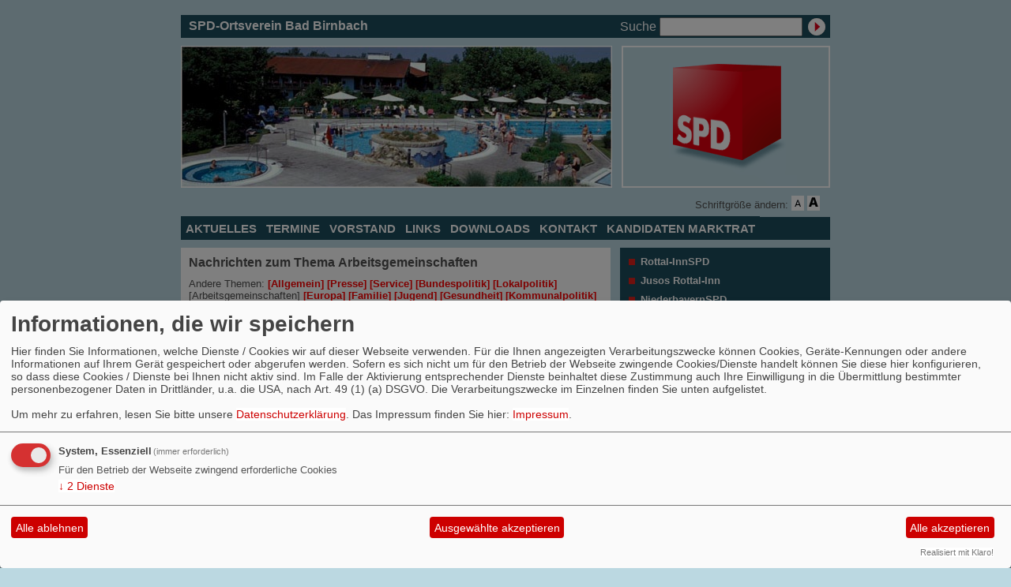

--- FILE ---
content_type: text/html; charset=utf-8
request_url: https://www.spd-bad-birnbach.de/meldungen/uebersicht/arbeitsgemeinschaften/
body_size: 7791
content:
<?xml version="1.0" encoding="utf-8"?><!DOCTYPE html PUBLIC "-//W3C//DTD XHTML 1.0 Transitional//EN" "http://www.w3.org/TR/xhtml1/DTD/xhtml1-transitional.dtd">
<html xmlns="http://www.w3.org/1999/xhtml" xml:lang="de" lang="de">

<head>

<meta http-equiv="Content-Type" content="text/html;charset=utf-8" />

<link rel="stylesheet" type="text/css" href="/_websozicms/corner/themes/spd2009_blau_schmal/style.css" title="Standard" media="screen, projection" /><style type="text/css"><!-- body {font-size: 62.5%;} --></style>


<title>SPD-Ortsverein Bad Birnbach</title> 
<style type="text/css" media="screen, projection"><!-- #headbg {background-image: url(/images/user_pages/banner_bbirnbach.jpg);}--></style>
<link rel="stylesheet" type="text/css" href="/_websozicms/corner/themes/spd2009_blau_schmal/druck.css" media="print" /><meta name="keywords" content="SPD, Sozialdemokratie, Demokratischer Sozialismus, Kreisverband, Rottal-Inn, Partei, Politik, Gesellschaft, Niederbayern, BayernSPD, Hebertinger, Haas, Christian, Pronold, Bad Birnbach, Freiheit, Gerechtigkeit, Solidarit&auml;t, Sozialstaat" />
<meta name="description" content="Homepage des SPD-Ortsvereins Bad Birnbach" />
<meta name="robots" content="INDEX, FOLLOW" />
<meta name="language" content="de" />
<meta name="revisit-after" content="10 days" />
<meta name="author" content="SPD-Ortsverein Bad Birnbach" />
<link rel="canonical" href="https://www.spd-bad-birnbach.de/meldungen/uebersicht/arbeitsgemeinschaften/" />
<link rel="shortcut icon" href="/_websozicms/assets/favicon.ico" type="image/x-icon" />
<meta property="og:type" content="website" />
<meta property="og:title" content="SPD-Ortsverein Bad Birnbach" />

<script defer type="text/javascript" src="/_websozicms/assets/css_js/klaro/config.js"></script>
<link rel="stylesheet" type="text/css" href="/_websozicms/assets/css_js/klaro/klaro.min.css">
<script defer type="text/javascript" src="/_websozicms/assets/css_js/klaro/klaro-no-css.js"></script><!--bbirnbach-->
<link rel="stylesheet" href="/_websozicms/assets/css_js/system.min.3.css" />

<link rel="stylesheet" href="/_websozicms/assets/css_js/font-awesome/5.0.1/css/fontawesome-all.min.css" />
<link rel='stylesheet' href='/_websozicms/assets/css_js/shariff/3.2.1/shariff.complete.css'>

<link rel="alternate" type="application/rss+xml" title="SPD Bad Birnbach Newsticker (RSS)" href="https://www.spd-bad-birnbach.de/index.xml" />
<link rel="alternate" type="application/atom+xml" title="SPD Bad Birnbach Newsticker (Atom)" href="https://www.spd-bad-birnbach.de/atom.xml" />
<link rel="alternate" type="application/atom+xml" title="SPD Bad Birnbach Termine (Atom + Gdata)" href="https://www.spd-bad-birnbach.de/calendar.xml" />

<script type="text/javascript" src="/_websozicms/assets/css_js/jquery/3.6.0/jquery-3.6.0.min.js"></script>
<script type="text/javascript" src="/_websozicms/assets/css_js/jqueryui/1.12.1/jquery-ui.min.js"></script>
<link rel="stylesheet" href="/_websozicms/assets/css_js/jqueryui/1.12.1/themes/base/jquery-ui.min.css">
<script type="text/javascript" src="/_websozicms/assets/css_js/system.min.2.js"></script>
<script type="text/javascript">(function ($) { $(function() { $(".mj_accordion").mjAccordion()}); }(jQuery)); </script>
<script type="text/javascript">(function ($) { $(function() { $(".mj_tab").mjTab()}); }(jQuery)); </script><style type="text/css" media="screen, projection">
<!--
/* hier die Styleangeben */
/* 3 Navi Kopf */

#nav {
clear: both;
}

#nav h2 {
position: absolute;
top: -1000px;
}

#nav ol {
display: table;
padding: 0;
margin: 0;
font-size: 150%;
background: #1c4c5c;
color: #144B93;
width: 100%;
font-weight: bold;
text-transform: uppercase;
}


#nav li {
margin: 0;
display: block;
float: left;
list-style-type: none;
padding: 6px 0 6px 0;
}

#nav a, #nav strong {
font-family: sans-serif;
padding: 7px 6px 0px 6px;
border-bottom: 6px solid #1c4c5c;
border-right-color: #1c4c5c;
text-decoration: none;
background: #1c4c5c;
color: #ffffff;
}

#nav a.path {
border-bottom: 6px solid #549db3;
background: #549db3;
color: #fff;
}

#nav strong {
border-bottom: 6px solid #cc0000;
background: #cc0000;
color: #fff;
}

#nav a:hover, #nav a:focus {
border-bottom: 6px solid #cc0000;
background: #fff;
color: #cc0000;
}

/* 4 Navigation Ebene 2 und 3 */

#nav2, #nav2 ul {
margin: 5px 0px 5px 0px;
padding: 0px;
font-family: sans-serif;
font-weight: bold;
position: relative;
}

#nav2 li {
display: block;
list-style-type: none;
list-style-image: none;
margin-bottom: 2px;
}

#nav2 a, #nav2 strong, #nav2 li {
background: #549db3;
color: #ffffff;
}

#nav2 a, #nav2 strong {
font-size: 150%;
font-family: sans-serif;
padding: 6px 6px 6px 6px;
border-right: 6px solid #549db3;
text-decoration: none;
display: block;
position: relative;
}

#nav2 a.path {
border-bottom: 6px solid #549db3;
border-right: 6px solid #549db3;
background: #549db3;
color: #ffffff;
}

#nav2 ul {
margin-bottom: 2px;
display: inline;
}

#nav2 ul li {
border-right: 6px solid #549db3;
}

#nav2 ul li a, #nav2 ul li strong {
font-size: 120%;
margin-bottom: 0;
}

#nav2 strong {
border-right: 6px solid #549db3;
border-bottom-color:#cc0000;
background: #cc0000 url(gif/sub_actj.gif) no-repeat 246px 9px;
color: #ffffff;
padding-right: 20px;
}

#nav2 ul li strong {
background-position: 240px 7px;
}

#nav2 a:hover, #nav2 a:focus {
border-right: 6px solid #cc0000;
background: #fff;
color: #cc0000;
}

/* 5.2 BlÃ¶cke im Inhalt */

.contentblock {
width: 267px;
float: left;
margin-right: 10px;
}

#content .contentblock h2 {
width: 267px;
}

#content .contentblock .text {
width: 267px;
margin-bottom: 10px;
}

html>body #content .contentblock .text, html>body #content .contentblock h2 {
width: 247px;
}

#contentblock1 {
width: 556px;
}

* html #contentblock1 {
overflow-x: hidden;
}

#content .contentblock .text, .block .text, #content .contentblock .text a, .block .text a, #content .contentblock .text table, .block .text table {
background: #1c4c5c;
color: #fff;
}

#content .contentblock .text a, .block .text a {
font-weight: bold;
text-decoration: none;
}

#content .contentblock .text a:hover, .block .text a:hover {
font-weight: bold;
text-decoration: underline;
}

.block .blockhell .text, .block .blockhell .text a {
background: #fff;
color: #000;
}

.block .blockhighlight .text, .block .blockhighlight .text a {
color: #fff;
background: #1c4c5c;
}

.block .blockplain {
overflow: hidden;
}

.block .blockplain {
margin-bottom: 10px;
}

.block .blockplain img {
margin-bottom: 00px;
}

.block .blockplain a, .block .blockplain a:hover, .block .blockplain a:active {
color: #000;
background: transparent;
text-decoration: none;
}

#content .contentblock h2, .block h2 {
color:#fff; 
background-color: #cc0000;
font-size: 130%;
padding: 2px 10px;
margin: 0;
text-transform: uppercase;
}

#content .contentblock .text h2, .block .text h2 {
font-size: 75%;
padding: 5px;
margin-bottom: 10px;
color: #fff;
background: #cc0000;
}

#content hr {
border-width: 0;
background: #144B93;
color: #144B93;
height: 1px;
}


#content .block100 {
width: 100%;
}

#content .block100 .text, #content .block100 h2 {
width: 544px !important;
}

html>body #content .block100 .text, html>body #content .block100 h2 {
width: 524px !important;
}

/* 6 Infopalte */

.block {
width: 266px;
float: right;
margin-top: 5px;
position: relative;
}

.block .text {
font-size: 130%;
padding: 10px 10px;
margin-bottom: 10px;
}

.block .text ul {
padding: 0;
margin: 0;
margin-left: 16px;
}

-->
</style>

<script language="JavaScript">
<!--
function wechsel(url,bildname) {
window.document.images[bildname].src = url;
}
//-->
</script>
<script type='text/javascript' src='/_websozicms/assets/css_js/ckeditor/ckeditor.js'></script >
<script type="text/javascript">
<!--
function SetFontSize(pl)
{
	if(navigator.cookieEnabled == false)
		return true;
	else {
		var fz = get_csscookie();
		if(fz == 0)
			fz = 62.5;

		if(pl == '-' )
			fz = fz-10;
		if(pl == '+')
			fz = fz+10;

		if(fz<= 52.5)
			fz = 52.5;

		document.getElementById("gesamt").style.fontSize = fz+"%";
		set_csscookie(fz);
		return false;
	}
}
//-->
</script>


</head>

<body id="gesamt">


<div id="head" class="pagebox">
	<div id="headlinks">
		<h1>SPD-Ortsverein Bad Birnbach</h1>
		
		<form method="get" action="index.php"><p>
		<label for="qjump">Suche</label> <input type="text" size="18" name="query" id="qjump" value="" /><input type="image" src="/_websozicms/corner/themes/spd2009_blau_schmal/gif/search00.gif" alt="Suchen" class="submit" /><input type="hidden" name="mod" value="search" /><input type="hidden" name="op" value="e" /><input type="hidden" name="offset" value="10" /><input type="hidden" name="min" value="0" /><input type="hidden" name="menu" value="" /></p></form>	</div>

	<div class="clearboth">
		<div class="pagebox">
	
	<img id="banner" src="/images/user_pages/banner_bbirnbach.jpg" width="546" alt="" /><img src="/_websozicms/corner/themes/spd2009_blau_schmal/gif/head_logo.gif" width="264" id="logo" alt="" />	</div>
	</div>

	<ul id="sprungmarken">
	<li><a href="#content">Zum Inhalt springen.</a></li>
	</ul>

	<ul id="bread_and_crump" title="Ihre Position:"><li><a href="" class="active"></a></li></ul>
	<div id="csstools" rel="nofollow">Schriftgröße ändern: <a class="imgrep" id="fontsize1" href="index.php?schrift_kleiner" onclick="return SetFontSize('-')"><img src="/_websozicms/corner/themes/spd2009_blau_schmal/gif/schrift-kleiner.png" alt="Schrift kleiner" title="Schrift kleiner" width="16" height="16" /></a>

	<span class="hide">.</span>

	<a class="imgrep" rel="nofollow" id="ir2" href="index.php?schrift_groesser" onclick="return SetFontSize('+')"><img src="/_websozicms/corner/themes/spd2009_blau_schmal/gif/schrift-groesser.png" alt="Schrift größer" title="Schrift größer" width="16" height="16" /></a></div>
	<div class="clear">&nbsp;</div>
</div>


<div id="nav" class="pagebox">
	<ol><li><a href="/index.php">Aktuelles</a></li><li><a href="/termine/show/">Termine</a></li><li><a href="/vorstand/">Vorstand</a></li><li><a href="/links/">Links</a></li><li><a href="/index.php?mod=download&amp;op=show">Downloads</a></li><li><a href="/form/649/">Kontakt</a></li><li><a href="/unsere-kandidatinnen-und-kandidaten-fuer-den-marktrat/">Kandidaten Marktrat</a></li></ol></div>

<div class="pagebox">
	<div class="block">
		</div>

		<div id="content">
			
	<h1> Nachrichten zum Thema <q>Arbeitsgemeinschaften</q> </h1>
	<div class="text">
 <p class="navtopics">Andere Themen: <a href="/meldungen/uebersicht/allgemein/">[Allgemein]</a> <a href="/meldungen/uebersicht/presse/">[Presse]</a> <a href="/meldungen/uebersicht/service/">[Service]</a> <a href="/meldungen/uebersicht/bundespolitik/">[Bundespolitik]</a> <a href="/meldungen/uebersicht/lokalpolitik/">[Lokalpolitik]</a> [Arbeitsgemeinschaften] <a href="/meldungen/uebersicht/europa/">[Europa]</a> <a href="/meldungen/uebersicht/familie/">[Familie]</a> <a href="/meldungen/uebersicht/jugend/">[Jugend]</a> <a href="/meldungen/uebersicht/gesundheit/">[Gesundheit]</a> <a href="/meldungen/uebersicht/kommunalpolitik/">[Kommunalpolitik]</a> <a href="/meldungen/uebersicht/landespolitik/">[Landespolitik]</a> <a href="/meldungen/uebersicht/mdb-und-mdl/">[MdB und MdL]</a> <a href="/meldungen/uebersicht/ortsverein/">[Ortsverein]</a> <a href="/meldungen/uebersicht/senioren/">[Senioren]</a> <a href="/meldungen/uebersicht/umwelt/">[Umwelt]</a> <a href="/meldungen/uebersicht/unterbezirk/">[Unterbezirk]</a> <a href="/meldungen/uebersicht/veranstaltungen/">[Veranstaltungen]</a> <a href="/meldungen/uebersicht/verkehr/">[Verkehr]</a> <a href="/meldungen/uebersicht/wahlen/">[Wahlen]</a> <a href="/meldungen/uebersicht/regionalpolitik/">[Regionalpolitik]</a> <a href="/meldungen/uebersicht/soziales/">[Soziales]</a> <a href="/meldungen/uebersicht/vorankuendigung/">[Vorankündigung]</a> <a href="/meldungen/uebersicht/tourismus/">[Tourismus]</a> <a href="/meldungen/uebersicht/arbeit-wirtschaft/">[Arbeit &amp; Wirtschaft]</a> <a href="/meldungen/uebersicht/gesundheit-verbraucher/">[Gesundheit &amp; Verbraucher]</a> <a href="/meldungen/uebersicht/bildung-kultur/">[Bildung &amp; Kultur]</a> <a href="/meldungen/uebersicht/kreistagsfraktion/">[Kreistagsfraktion]</a> <a href="/meldungen/uebersicht/kreisvorstand/">[Kreisvorstand]</a> </p> 
<div class="clear">&nbsp;</div>
	</div>
	
	<div class="text">
	<h2> <dfn>Arbeitsgemeinschaften</dfn> <a href="/meldungen/bayerische-bildungspolitik-ein-fiasko-oder-die-glueckseligkeit/" rel="bookmark">„Bayerische Bildungspolitik – ein Fiasko oder die Glückseligkeit????“</a> </h2>
 <p>Diverse Studien besagen das es in Bayern mehr Absteiger als Aufsteiger gibt und unser Schulsystem nach oben nur wenig durchlässig ist. Dennoch wird behauptet das es in keinem anderen Bundesland eine größere Chancengerechtigkeit gibt. Wie kann man von Chancengleichheit sprechen, wenn ein Schüler aus einer sogenannten „oberen Dienstklasse“ eine 6mal größere Chance haben auf ein Gymnasium zu gehen, trotz gleicher Leistungen.</p>

<p class="morelink"><a href="/meldungen/bayerische-bildungspolitik-ein-fiasko-oder-die-glueckseligkeit/"><img src="https://www.wscms-bayern.de/_websozicms/assets/mehr_grau.gif" alt="Mehr {$strip_title}" width="53" height="12" /></a> </p> <p class="artikelinfo"> Ver&ouml;ffentlicht von <a href="https://www.spd-rottal-inn.de">Rottal-InnSPD</a> am 28.02.2014</p> 
<div class="clear">&nbsp;</div>
	</div>
	
	<div class="text">
	<h2> <dfn>Arbeitsgemeinschaften</dfn> <a href="/meldungen/bildung-muss-bezahlbar-sein/" rel="bookmark">Bildung muss bezahlbar sein</a> </h2>
 <p><u>Kreisversammlung der Jusos &#8722; Christian Haas bleibt Vorsitzender</u></p>

<p><strong>Eggenfelden. </strong>Eine politische Bilanz der vergangenen zwei Jahre war neben den Neuwahlen der Vorstandschaft der Schwerpunkt bei der Kreiskonferenz der Jusos, der Jugendorganisation der SPD. Christian Haas wurde als Kreisvorsitzender im Amt bestätigt.</p>

<p class="morelink"><a href="/meldungen/bildung-muss-bezahlbar-sein/"><img src="https://www.wscms-bayern.de/_websozicms/assets/mehr_grau.gif" alt="Mehr {$strip_title}" width="53" height="12" /></a> </p> <p class="artikelinfo"> Ver&ouml;ffentlicht von <a href="https://www.spd-rottal-inn.de">Rottal-InnSPD</a> am 07.05.2011</p> 
<div class="clear">&nbsp;</div>
	</div>
	
	<div class="text">
	<h2> <dfn>Arbeitsgemeinschaften</dfn> <a href="/meldungen/soziale-gerechtigkeit-steht-im-vordergrund/" rel="bookmark">Soziale Gerechtigkeit steht im Vordergrund</a> </h2>
 <p><strong>Arbeitsgemeinschaft „SPD 60 plus“ bestätigt bei Unterbezirkskonferenz Hartmut Manske als Vorsitzenden</strong></p>

<p><strong>Heilmfurt. </strong>Bei der Unterbezirkskonferenz der Arbeitsgemeinschaft „SPD 60 plus“ standen Neuwahlen auf der Tagesordnung. Als Vorsitzender wurde dabei Hartmut Manske (Frontenhausen) im Amt bestätigt. In seinem Bericht betonte Manske, dass sich die Arbeitsgemeinschaft 60plus für die Landkreise Dingolfing-Landau und Rottal-Inn in den vergangenen Jahren ausschließlich mit den zentralen Themen Gesundheit, Arbeit und Rente sowie der Fürsorge und Pflege älterer Mitbürger befasst hat. Immer sei dabei die Forderung nach sozialer Gerechtigkeit im Vordergrund gestanden.</p>

<p class="morelink"><a href="/meldungen/soziale-gerechtigkeit-steht-im-vordergrund/"><img src="https://www.wscms-bayern.de/_websozicms/assets/mehr_grau.gif" alt="Mehr {$strip_title}" width="53" height="12" /></a> </p> <p class="artikelinfo"> Ver&ouml;ffentlicht von <a href="https://www.spd-rottal-inn.de">Rottal-InnSPD</a> am 27.05.2010</p> 
<div class="clear">&nbsp;</div>
	</div>
	
	<div class="text">
	<h2> <dfn>Arbeitsgemeinschaften</dfn> <a href="/meldungen/jusos-begruessen-stundentakt-auf-der-rottalbahn/" rel="bookmark">Jusos begrüßen Stundentakt auf der Rottalbahn</a> </h2>
 <p><u>Weitere Verbesserungen gefordert</u></p>

<p>Den Fahrplanwechsel der Bahn haben die Rottaler Jusos zum Anlass genommen, mit der Rottalbahn am 13.12.2009 die Weihnachtsfeier der Passauer Genossinnen und Genossen zu besuchen. Beide Juso-Kreisverbände begrüßen die Taktverdichtung der Deutschen Bahn auf den Strecken Passau – München und Passau – Mühldorf am Inn. „Dies ist eine eindeutige Verbesserung für Niederbayern,“ sind sich die Juso-Vorsitzenden Katja Reitmaier (Passau) und Christian Haas (Rottal-Inn) einig.</p>

<p class="morelink"><a href="/meldungen/jusos-begruessen-stundentakt-auf-der-rottalbahn/"><img src="https://www.wscms-bayern.de/_websozicms/assets/mehr_grau.gif" alt="Mehr {$strip_title}" width="53" height="12" /></a> </p> <p class="artikelinfo"> Ver&ouml;ffentlicht von <a href="https://www.spd-rottal-inn.de">Rottal-InnSPD</a> am 14.12.2009</p> 
<div class="clear">&nbsp;</div>
	</div>
	
	<div class="text">
	<h2> <dfn>Arbeitsgemeinschaften</dfn> <a href="/meldungen/demokratie-ist-kein-angebot-sondern-eine-aufgabe-fuer-uns-alle/" rel="bookmark">&quot;Demokratie ist kein Angebot, sondern eine Aufgabe für uns alle&quot;</a> </h2>
 <p><u><em>Sylvia Kohlmann ist neue Vorsitzende der AG 60plus im Landkreis Rottal-Inn</em></u></p>

<p>&quot;Die Qualität der Parteien hängt von unserem eigenen Engagement in ihnen ab.&quot; Mit diesen Worten von Gesine Schwan begrüßte Sylvia Kohlmann die SPD-Kreisvorsitzende Renate Hebertinger, den stellvertretenden Landrat Karl Riedler, den Vorsitzenden von 60plus im Unterbezirk Hartmut Manske, die ASF Vorsitzende im Unterbezirk Maria Manske sowie die Kreisrätin Olga Berger.</p>

<p class="morelink"><a href="/meldungen/demokratie-ist-kein-angebot-sondern-eine-aufgabe-fuer-uns-alle/"><img src="https://www.wscms-bayern.de/_websozicms/assets/mehr_grau.gif" alt="Mehr {$strip_title}" width="53" height="12" /></a> </p> <p class="artikelinfo"> Ver&ouml;ffentlicht von <a href="https://www.spd-rottal-inn.de">Rottal-InnSPD</a> am 28.11.2009</p> 
<div class="clear">&nbsp;</div>
	</div>
	
	<div class="text">
	<h2> <dfn>Arbeitsgemeinschaften</dfn> <a href="/meldungen/neustart-der-spd-ist-unabdingbar/" rel="bookmark">Neustart der SPD ist unabdingbar</a> </h2>
 <p><u>Vorstandssitzung der SPD 60plus - Finanz- und Bildungsthemen erörtert</u></p>

<p><strong>Landau. </strong>Die Arbeitsgemeinschaft der SPD 60plus Rottal-Inn/Dingolfing-Landau hat sich im Kastenhof zur letzten Vorstandssitzung in diesem Jahr getroffen. Hinsichtlich des schlechten Wahlergebnisses der SPD bei den Bundestagswahlen gelte es, so Vorsitzender Hartmut Manske, aus der Opposition heraus wieder intensiver die sozialen Belange der Bürger in Augenschein zu nehmen. Es sei bedauerlich, dass viele nicht gewählt und sich vom demokratischen Mitbestimmungsrecht verabschiedet hätten.</p>

<p class="morelink"><a href="/meldungen/neustart-der-spd-ist-unabdingbar/"><img src="https://www.wscms-bayern.de/_websozicms/assets/mehr_grau.gif" alt="Mehr {$strip_title}" width="53" height="12" /></a> </p> <p class="artikelinfo"> Ver&ouml;ffentlicht von <a href="https://www.spd-rottal-inn.de">Rottal-InnSPD</a> am 22.11.2009</p> 
<div class="clear">&nbsp;</div>
	</div>
	
	<div class="text">
	<h2> <dfn>Arbeitsgemeinschaften</dfn> <a href="/meldungen/ein-sommerfest-mit-viel-musik/" rel="bookmark">Ein Sommerfest mit viel Musik</a> </h2>
 <p><u><em>Arbeitsgemeinschaft „SPD 60 plus“ trifft sich in Heilmfurt </em></u></p>

<p><strong>Heilmfurt.</strong> Die Arbeitsgemeinschaft „SPD 60 plus“ lud zu ihrem Sommerfest nach Heilmfurt ein. Die Politik musste einmal im Hintergrund bleiben. Der Vorsitzende von SPD 60 Plus, Hartmut Manske, begrüßte die Gäste.</p>

<p class="morelink"><a href="/meldungen/ein-sommerfest-mit-viel-musik/"><img src="https://www.wscms-bayern.de/_websozicms/assets/mehr_grau.gif" alt="Mehr {$strip_title}" width="53" height="12" /></a> </p> <p class="artikelinfo"> Ver&ouml;ffentlicht von <a href="https://www.spd-rottal-inn.de">Rottal-InnSPD</a> am 10.08.2009</p> 
<div class="clear">&nbsp;</div>
	</div>
	
	<div class="text">
	<h2> <dfn>Arbeitsgemeinschaften</dfn> <a href="/meldungen/christian-haas-ist-neuer-juso-chef/" rel="bookmark">Christian Haas ist neuer Juso-Chef</a> </h2>
 <p><strong>22-Jähriger aus Bad Birnbach tritt Nachfolge von Thomas Asböck an - Jugendparlament soll gegründet werden</strong></p>

<p>Christian Haas ist neuer Juso-Vorsitzender im Landkreis. Das haben die Neuwahlen des Kreisverbandes ergeben. Der 22-jährige Regierungsinspektor und frisch gewählte Juso-Chef aus Bad Birnbach will sich jetzt dafür einsetzen, „dass im Landkreis ein Jugendparlament eingeführt wird, in dem Jugendliche und junge Erwachsene an die demokratischen Strukturen herangeführt werden und ihre Wünsche vorbringen können“.</p>

<p class="morelink"><a href="/meldungen/christian-haas-ist-neuer-juso-chef/"><img src="https://www.wscms-bayern.de/_websozicms/assets/mehr_grau.gif" alt="Mehr {$strip_title}" width="53" height="12" /></a> </p> <p class="artikelinfo"> Ver&ouml;ffentlicht von <a href="https://www.spd-rottal-inn.de">Rottal-InnSPD</a> am 16.02.2009</p> 
<div class="clear">&nbsp;</div>
	</div>
	
	<div class="text">
	<h2> <dfn>Arbeitsgemeinschaften</dfn> <a href="/meldungen/viele-tanzfreudige-senioren-besuchten-das-sommerfest-der-spd-60plus-in-heilmfurt/" rel="bookmark">Viele tanzfreudige Senioren besuchten das Sommerfest der SPD 60plus in Heilmfurt</a> </h2>
 <p>Traditionell fand am vergangenen Samstag das sehr gut besuchte Sommerfest der SPD 60 Plus in der Brauereigaststätte Büchner in Heilmfurt bei Malgersdorf statt.</p>

<p>Unter den zahlreich erschienenen Gästen konnte Hartmut Manske aus Frontenhausen Vorsitzender der Arbeitsgemeinschaft der SPD 60plus Rottal - Inn / Dingolfing - Landau die Stellv. der Ag 60plus Ruth Wolferseder Kreis- und Stadträtin aus Landau u. Sylvia Kohlmann aus Gangkofen, die SPD Kreisvorsitzende Renate Hebertinger Rottal-Inn, den SPD Kreisvorsitzenden Udo Egleder MdL, die stellv. Kreisvorsitzenden von Dingolfing - Landau, Dr. Bernd Vilsmeier aus Steinberg und Josef Koch stellv. Bürgermeister aus Mengkofen, die Bezirkstagskandidatin Kerstin Schanzer aus Niederaichbach, die Vorsitzende der Arbeitsgemeinschaft sozialdemokratischer Frauen (AsF) Maria Manske aus Frontenhausen zu diesem Fest begrüßen.</p>

<p class="morelink"><a href="/meldungen/viele-tanzfreudige-senioren-besuchten-das-sommerfest-der-spd-60plus-in-heilmfurt/"><img src="https://www.wscms-bayern.de/_websozicms/assets/mehr_grau.gif" alt="Mehr {$strip_title}" width="53" height="12" /></a> </p> <p class="artikelinfo"> Ver&ouml;ffentlicht von <a href="https://www.spd-rottal-inn.de">Rottal-InnSPD</a> am 20.07.2008</p> 
<div class="clear">&nbsp;</div>
	</div>
	
	<div class="text">
	<h2> <dfn>Arbeitsgemeinschaften</dfn> <a href="/meldungen/zusammenhalt-der-generationen-festigt-die-sozialdemokratie/" rel="bookmark">Zusammenhalt der Generationen festigt die Sozialdemokratie</a> </h2>
 <p>Als Vorsitzender dieser Arbeitsgemeinschaft wurde Hartmut Manske Marktgemeinderat aus Frontenhausen sowie die Stellvertreter Kreis- u. Stadträtin Ruth Wolferseder aus Landau, Adam Franz aus Eggenfelden, Sylvia Kohlmann aus Gangkofen und die Schriftführerin Ingrid Geiger aus Landau wieder am vergangenen Donnerstag im Gasthaus Büchner in Heimfurt im Vorstand bestätigt.</p>

<p class="morelink"><a href="/meldungen/zusammenhalt-der-generationen-festigt-die-sozialdemokratie/"><img src="https://www.wscms-bayern.de/_websozicms/assets/mehr_grau.gif" alt="Mehr {$strip_title}" width="53" height="12" /></a> </p> <p class="artikelinfo"> Ver&ouml;ffentlicht von <a href="https://www.spd-rottal-inn.de">Rottal-InnSPD</a> am 18.05.2008</p> 
<div class="clear">&nbsp;</div>
	</div>
	
	<div class="text">
	<h2> Weitere Artikel </h2>
 <div class="articlenav"><p><a href="/index.php">&laquo; Startseite</a> <span class="bull">&bull;</span> <a href="/meldungen/archiv/">Alle Artikel nach Themen sortiert</a></p></div> 
<div class="clear">&nbsp;</div>
	</div>
	
	<div class="text">
	<h2> RSS-Nachrichtenticker </h2>
 <p class="rssinfo"><img src="https://www.wscms-bayern.de/_websozicms/assets/rss.gif" alt="" width="24" height="12" class="rssimg" /> <a href="/meldungen/rss/">RSS-Nachrichtenticker, Adresse und Infos</a>.</p> 
<div class="clear">&nbsp;</div>
	</div>
				<div id="contentblock1">
				
	<div class="block100 contentblock" id="lblock7713">
		<h2> Die bessere Antwort für Bayern! </h2>
		<div class="text">
 <p><a href="http://www.gemeinschaftsschule-bayern.de" title="Ihr Bundestagsabgeordneter für Rottal-Inn" target="_blank"><img src="http://spdnet.sozi.info/bayern/rotinn/images/user_pages/kampagne_gemeinschaftsschule.jpg" alt="" width="524" height="82,841904761905" /></a></p>


		<div class="clear">&nbsp;</div>
		</div>
	</div>
	<div class="contentblock" id="lblock6849">
		<h2> Besucherzähler </h2>
		<div class="text">
 
<table class="wscounter">
<tbody>
<tr><td>Besucher:</td><td class="wscounter_num">1199988</td></tr>
<tr><td>Heute:</td><td class="wscounter_num">109</td></tr>
<tr><td>Online:</td><td class="wscounter_num">1</td></tr>
</tbody>
</table><!--nocache-->


		<div class="clear">&nbsp;</div>
		</div>
	</div>			</div>

			<div class="infobox center">
			<p><a href="http://www.websozis.de">WebsoziCMS 3.9.9</a>  - 001199988 -  </p>			</div>

			<div id="footer">
			<span>&copy; SPD 2009</span> <ul><li><a href="/index.php?mod=sitemap">Inhalt</a></li><li><a href="/index.php?mod=glossar">Glossar</a></li><li><a href="index.php?mod=portal" title="&Uuml;bersicht aller Teilnehmer am Landesportal">Befreundete Seiten</a></li><li><a href="/impressum/">Impressum</a></li></ul><div class="clear">&nbsp;</div></div>
		</div>

		<div class="block" id="moreblocks">
		<div class="text"><ul><li><a href="http://www.spd-rottal-inn.de">Rottal-InnSPD</a></li><li><a href="http://www.jusos-rottal.de">Jusos Rottal-Inn</a></li><li><a href="http://www.niederbayernspd.de">NiederbayernSPD</a></li><li><a href="http://www.badbirnbach.de/">Markt Bad Birnbach</a></li></ul></div><div class="blockplain" id="rblock10179">
 <p><div><a href="http://www.christian-u.de" title="Spitzenkandidat der BayernSPD für die Landtagswahl 2013" target="_blank"><img src="http://spdnet.sozi.info/bayern/rotinn/images/user_pages/christian-u.de.jpg" alt="" width="266" /></a></div></p>


	<div class="clear">&nbsp;</div>
	</div>
	<div class="blockplain" id="rblock6837">
 <p><div><a href="http://www.florian-pronold.de" title="Ihr Bundestagsabgeordneter für Rottal-Inn" target="_blank"><img src="http://spdnet.sozi.info/bayern/rotinn/images/user_pages/florianpronold.png" alt="" width="266" /></a></div></p>


	<div class="clear">&nbsp;</div>
	</div>
	<div class="blockplain" id="rblock7640">
 <p><div><a href="http://www.bernhard-roos.de" title="Bernhard Roos, Mitglied des Bayerischen Landtags" target="_blank"><img src="http://spdnet.sozi.info/bayern/rotinn/images/user_pages/bernhard-roos.jpg" alt="" width="266" /></a></div></p>


	<div class="clear">&nbsp;</div>
	</div>
	<div class="blockplain" id="rblock7380">
 <p><div><a href="http://www.ertug.eu" title="Ismail Ertug, Europaabgeordneter für Niederbayern &amp; Oberpfalz" target="_blank"><img src="http://spdnet.sozi.info/bayern/rotinn/images/user_pages/ismail-ertug.jpg" alt="" width="266" /></a></div></p>


	<div class="clear">&nbsp;</div>
	</div>
	<div class="blockplain" id="rblock6843">
 <p><div><a href="https://www.spd.de/de/partei/mitmachen/mitgliedwerden/formular/index.html" title="Online beitreten" target="_blank"><img src="http://spdnet.sozi.info/bayern/rotinn/images/user_pages/mitgliedwerden.png" alt="" width="266" /></a></div></p>


	<div class="clear">&nbsp;</div>
	</div>
	
	<div id="rblock7171">
		<h2> Termine </h2>
		<div class="text">
 <p class="alle_termine_oeffnen"><a href="/termine/show/"><strong>Alle Termine öffnen</strong></a>.</p><p style="font-size: 0.9em; border-bottom: 1px solid">29.01.2026, 10:00&nbsp;Uhr - 11:30&nbsp;Uhr <strong>SPD Kundgebung mit Dr. Uwe Kirschsstein, Oberbürgermeister der Stadt Forchheim</strong> <br /></p><p style="font-size: 0.9em; border-bottom: 1px solid">31.01.2026, 17:30&nbsp;Uhr - 20:30&nbsp;Uhr <strong>Neujahrsempfang mit Ronja Endres, Landesvorsitzende der BayernSPD</strong> <br /></p><p style="font-size: 0.9em; border-bottom: 1px solid">18.02.2026, 18:00&nbsp;Uhr - 20:30&nbsp;Uhr <strong>Politischer Aschermittwoch mit Sebastian Roloff</strong> <br /></p><h3><a href="/termine/show/">Alle Termine</a></h3>


		<div class="clear">&nbsp;</div>
		</div>
	</div>
	<div class="blockplain" id="rblock6841">
 <p><div><a href="http://www.bayernspd.de" title="Der SPD-Landesverband" target="_blank"><img src="http://spdnet.sozi.info/bayern/rotinn/images/user_pages/bayernspd.png" alt="" width="266" /></a></div></p>


	<div class="clear">&nbsp;</div>
	</div>
	<div class="blockplain" id="rblock6845">
 <p><div><a href="http://www.spd-landtag.de" title="Die SPD-Landtagsfraktion" target="_blank"><img src="http://spdnet.sozi.info/bayern/rotinn/images/user_pages/landtagsfraktion.jpg" alt="" width="266" /></a></div></p>


	<div class="clear">&nbsp;</div>
	</div>
	<div class="blockplain" id="rblock6842">
 <p><div><a href="http://www.spd.de" title="Sozialdemokratische Partei Deutschlands" target="_blank"><img src="http://spdnet.sozi.info/bayern/rotinn/images/user_pages/spdde.png" alt="" width="266" /></a></div></p>


	<div class="clear">&nbsp;</div>
	</div>
	<div class="blockplain" id="rblock6846">
 <p><div><a href="http://www.spdfraktion.de" title="Die SPD-Bundestagsfraktion" target="_blank"><img src="http://spdnet.sozi.info/bayern/rotinn/images/user_pages/spdfraktion.jpg" alt="" width="266" /></a></div></p>


	<div class="clear">&nbsp;</div>
	</div>
			</div>

	</div>
<script type='text/javascript' src='/_websozicms/assets/css_js/shariff/3.2.1/shariff.min.js'></script>
	</body>
	</html>